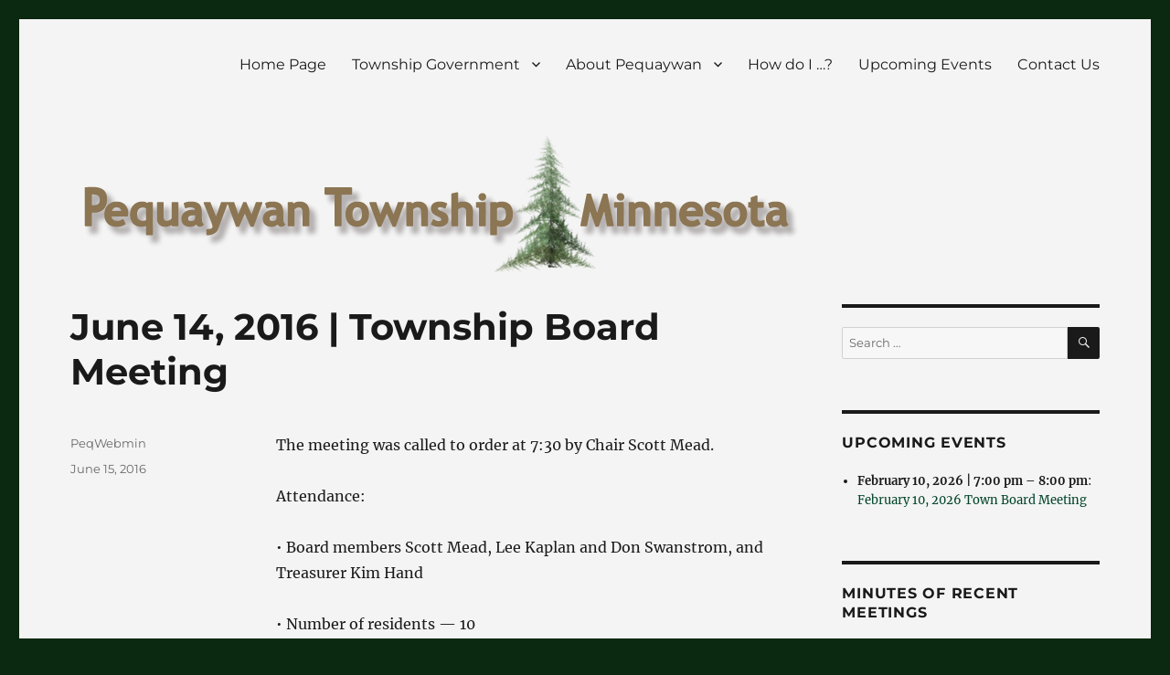

--- FILE ---
content_type: text/html; charset=UTF-8
request_url: https://pequaywantownship.org/june-14-2016-township-board-meeting-minutesunapproved/
body_size: 11454
content:
<!DOCTYPE html>
<html lang="en-US" class="no-js">
<head>
	<meta charset="UTF-8">
	<meta name="viewport" content="width=device-width, initial-scale=1">
	<link rel="profile" href="https://gmpg.org/xfn/11">
		<script>
(function(html){html.className = html.className.replace(/\bno-js\b/,'js')})(document.documentElement);
//# sourceURL=twentysixteen_javascript_detection
</script>
<title>June 14, 2016 | Township Board Meeting &#8211; Pequaywan Township Government</title>
<meta name='robots' content='max-image-preview:large' />
<link rel="alternate" type="application/rss+xml" title="Pequaywan Township Government &raquo; Feed" href="https://pequaywantownship.org/feed/" />
<link rel="alternate" type="application/rss+xml" title="Pequaywan Township Government &raquo; Comments Feed" href="https://pequaywantownship.org/comments/feed/" />
<link rel="alternate" title="oEmbed (JSON)" type="application/json+oembed" href="https://pequaywantownship.org/wp-json/oembed/1.0/embed?url=https%3A%2F%2Fpequaywantownship.org%2Fjune-14-2016-township-board-meeting-minutesunapproved%2F" />
<link rel="alternate" title="oEmbed (XML)" type="text/xml+oembed" href="https://pequaywantownship.org/wp-json/oembed/1.0/embed?url=https%3A%2F%2Fpequaywantownship.org%2Fjune-14-2016-township-board-meeting-minutesunapproved%2F&#038;format=xml" />
<style id='wp-img-auto-sizes-contain-inline-css'>
img:is([sizes=auto i],[sizes^="auto," i]){contain-intrinsic-size:3000px 1500px}
/*# sourceURL=wp-img-auto-sizes-contain-inline-css */
</style>
<style id='wp-emoji-styles-inline-css'>

	img.wp-smiley, img.emoji {
		display: inline !important;
		border: none !important;
		box-shadow: none !important;
		height: 1em !important;
		width: 1em !important;
		margin: 0 0.07em !important;
		vertical-align: -0.1em !important;
		background: none !important;
		padding: 0 !important;
	}
/*# sourceURL=wp-emoji-styles-inline-css */
</style>
<style id='wp-block-library-inline-css'>
:root{--wp-block-synced-color:#7a00df;--wp-block-synced-color--rgb:122,0,223;--wp-bound-block-color:var(--wp-block-synced-color);--wp-editor-canvas-background:#ddd;--wp-admin-theme-color:#007cba;--wp-admin-theme-color--rgb:0,124,186;--wp-admin-theme-color-darker-10:#006ba1;--wp-admin-theme-color-darker-10--rgb:0,107,160.5;--wp-admin-theme-color-darker-20:#005a87;--wp-admin-theme-color-darker-20--rgb:0,90,135;--wp-admin-border-width-focus:2px}@media (min-resolution:192dpi){:root{--wp-admin-border-width-focus:1.5px}}.wp-element-button{cursor:pointer}:root .has-very-light-gray-background-color{background-color:#eee}:root .has-very-dark-gray-background-color{background-color:#313131}:root .has-very-light-gray-color{color:#eee}:root .has-very-dark-gray-color{color:#313131}:root .has-vivid-green-cyan-to-vivid-cyan-blue-gradient-background{background:linear-gradient(135deg,#00d084,#0693e3)}:root .has-purple-crush-gradient-background{background:linear-gradient(135deg,#34e2e4,#4721fb 50%,#ab1dfe)}:root .has-hazy-dawn-gradient-background{background:linear-gradient(135deg,#faaca8,#dad0ec)}:root .has-subdued-olive-gradient-background{background:linear-gradient(135deg,#fafae1,#67a671)}:root .has-atomic-cream-gradient-background{background:linear-gradient(135deg,#fdd79a,#004a59)}:root .has-nightshade-gradient-background{background:linear-gradient(135deg,#330968,#31cdcf)}:root .has-midnight-gradient-background{background:linear-gradient(135deg,#020381,#2874fc)}:root{--wp--preset--font-size--normal:16px;--wp--preset--font-size--huge:42px}.has-regular-font-size{font-size:1em}.has-larger-font-size{font-size:2.625em}.has-normal-font-size{font-size:var(--wp--preset--font-size--normal)}.has-huge-font-size{font-size:var(--wp--preset--font-size--huge)}.has-text-align-center{text-align:center}.has-text-align-left{text-align:left}.has-text-align-right{text-align:right}.has-fit-text{white-space:nowrap!important}#end-resizable-editor-section{display:none}.aligncenter{clear:both}.items-justified-left{justify-content:flex-start}.items-justified-center{justify-content:center}.items-justified-right{justify-content:flex-end}.items-justified-space-between{justify-content:space-between}.screen-reader-text{border:0;clip-path:inset(50%);height:1px;margin:-1px;overflow:hidden;padding:0;position:absolute;width:1px;word-wrap:normal!important}.screen-reader-text:focus{background-color:#ddd;clip-path:none;color:#444;display:block;font-size:1em;height:auto;left:5px;line-height:normal;padding:15px 23px 14px;text-decoration:none;top:5px;width:auto;z-index:100000}html :where(.has-border-color){border-style:solid}html :where([style*=border-top-color]){border-top-style:solid}html :where([style*=border-right-color]){border-right-style:solid}html :where([style*=border-bottom-color]){border-bottom-style:solid}html :where([style*=border-left-color]){border-left-style:solid}html :where([style*=border-width]){border-style:solid}html :where([style*=border-top-width]){border-top-style:solid}html :where([style*=border-right-width]){border-right-style:solid}html :where([style*=border-bottom-width]){border-bottom-style:solid}html :where([style*=border-left-width]){border-left-style:solid}html :where(img[class*=wp-image-]){height:auto;max-width:100%}:where(figure){margin:0 0 1em}html :where(.is-position-sticky){--wp-admin--admin-bar--position-offset:var(--wp-admin--admin-bar--height,0px)}@media screen and (max-width:600px){html :where(.is-position-sticky){--wp-admin--admin-bar--position-offset:0px}}

/*# sourceURL=wp-block-library-inline-css */
</style><style id='global-styles-inline-css'>
:root{--wp--preset--aspect-ratio--square: 1;--wp--preset--aspect-ratio--4-3: 4/3;--wp--preset--aspect-ratio--3-4: 3/4;--wp--preset--aspect-ratio--3-2: 3/2;--wp--preset--aspect-ratio--2-3: 2/3;--wp--preset--aspect-ratio--16-9: 16/9;--wp--preset--aspect-ratio--9-16: 9/16;--wp--preset--color--black: #000000;--wp--preset--color--cyan-bluish-gray: #abb8c3;--wp--preset--color--white: #fff;--wp--preset--color--pale-pink: #f78da7;--wp--preset--color--vivid-red: #cf2e2e;--wp--preset--color--luminous-vivid-orange: #ff6900;--wp--preset--color--luminous-vivid-amber: #fcb900;--wp--preset--color--light-green-cyan: #7bdcb5;--wp--preset--color--vivid-green-cyan: #00d084;--wp--preset--color--pale-cyan-blue: #8ed1fc;--wp--preset--color--vivid-cyan-blue: #0693e3;--wp--preset--color--vivid-purple: #9b51e0;--wp--preset--color--dark-gray: #1a1a1a;--wp--preset--color--medium-gray: #686868;--wp--preset--color--light-gray: #e5e5e5;--wp--preset--color--blue-gray: #4d545c;--wp--preset--color--bright-blue: #007acc;--wp--preset--color--light-blue: #9adffd;--wp--preset--color--dark-brown: #402b30;--wp--preset--color--medium-brown: #774e24;--wp--preset--color--dark-red: #640c1f;--wp--preset--color--bright-red: #ff675f;--wp--preset--color--yellow: #ffef8e;--wp--preset--gradient--vivid-cyan-blue-to-vivid-purple: linear-gradient(135deg,rgb(6,147,227) 0%,rgb(155,81,224) 100%);--wp--preset--gradient--light-green-cyan-to-vivid-green-cyan: linear-gradient(135deg,rgb(122,220,180) 0%,rgb(0,208,130) 100%);--wp--preset--gradient--luminous-vivid-amber-to-luminous-vivid-orange: linear-gradient(135deg,rgb(252,185,0) 0%,rgb(255,105,0) 100%);--wp--preset--gradient--luminous-vivid-orange-to-vivid-red: linear-gradient(135deg,rgb(255,105,0) 0%,rgb(207,46,46) 100%);--wp--preset--gradient--very-light-gray-to-cyan-bluish-gray: linear-gradient(135deg,rgb(238,238,238) 0%,rgb(169,184,195) 100%);--wp--preset--gradient--cool-to-warm-spectrum: linear-gradient(135deg,rgb(74,234,220) 0%,rgb(151,120,209) 20%,rgb(207,42,186) 40%,rgb(238,44,130) 60%,rgb(251,105,98) 80%,rgb(254,248,76) 100%);--wp--preset--gradient--blush-light-purple: linear-gradient(135deg,rgb(255,206,236) 0%,rgb(152,150,240) 100%);--wp--preset--gradient--blush-bordeaux: linear-gradient(135deg,rgb(254,205,165) 0%,rgb(254,45,45) 50%,rgb(107,0,62) 100%);--wp--preset--gradient--luminous-dusk: linear-gradient(135deg,rgb(255,203,112) 0%,rgb(199,81,192) 50%,rgb(65,88,208) 100%);--wp--preset--gradient--pale-ocean: linear-gradient(135deg,rgb(255,245,203) 0%,rgb(182,227,212) 50%,rgb(51,167,181) 100%);--wp--preset--gradient--electric-grass: linear-gradient(135deg,rgb(202,248,128) 0%,rgb(113,206,126) 100%);--wp--preset--gradient--midnight: linear-gradient(135deg,rgb(2,3,129) 0%,rgb(40,116,252) 100%);--wp--preset--font-size--small: 13px;--wp--preset--font-size--medium: 20px;--wp--preset--font-size--large: 36px;--wp--preset--font-size--x-large: 42px;--wp--preset--spacing--20: 0.44rem;--wp--preset--spacing--30: 0.67rem;--wp--preset--spacing--40: 1rem;--wp--preset--spacing--50: 1.5rem;--wp--preset--spacing--60: 2.25rem;--wp--preset--spacing--70: 3.38rem;--wp--preset--spacing--80: 5.06rem;--wp--preset--shadow--natural: 6px 6px 9px rgba(0, 0, 0, 0.2);--wp--preset--shadow--deep: 12px 12px 50px rgba(0, 0, 0, 0.4);--wp--preset--shadow--sharp: 6px 6px 0px rgba(0, 0, 0, 0.2);--wp--preset--shadow--outlined: 6px 6px 0px -3px rgb(255, 255, 255), 6px 6px rgb(0, 0, 0);--wp--preset--shadow--crisp: 6px 6px 0px rgb(0, 0, 0);}:where(.is-layout-flex){gap: 0.5em;}:where(.is-layout-grid){gap: 0.5em;}body .is-layout-flex{display: flex;}.is-layout-flex{flex-wrap: wrap;align-items: center;}.is-layout-flex > :is(*, div){margin: 0;}body .is-layout-grid{display: grid;}.is-layout-grid > :is(*, div){margin: 0;}:where(.wp-block-columns.is-layout-flex){gap: 2em;}:where(.wp-block-columns.is-layout-grid){gap: 2em;}:where(.wp-block-post-template.is-layout-flex){gap: 1.25em;}:where(.wp-block-post-template.is-layout-grid){gap: 1.25em;}.has-black-color{color: var(--wp--preset--color--black) !important;}.has-cyan-bluish-gray-color{color: var(--wp--preset--color--cyan-bluish-gray) !important;}.has-white-color{color: var(--wp--preset--color--white) !important;}.has-pale-pink-color{color: var(--wp--preset--color--pale-pink) !important;}.has-vivid-red-color{color: var(--wp--preset--color--vivid-red) !important;}.has-luminous-vivid-orange-color{color: var(--wp--preset--color--luminous-vivid-orange) !important;}.has-luminous-vivid-amber-color{color: var(--wp--preset--color--luminous-vivid-amber) !important;}.has-light-green-cyan-color{color: var(--wp--preset--color--light-green-cyan) !important;}.has-vivid-green-cyan-color{color: var(--wp--preset--color--vivid-green-cyan) !important;}.has-pale-cyan-blue-color{color: var(--wp--preset--color--pale-cyan-blue) !important;}.has-vivid-cyan-blue-color{color: var(--wp--preset--color--vivid-cyan-blue) !important;}.has-vivid-purple-color{color: var(--wp--preset--color--vivid-purple) !important;}.has-black-background-color{background-color: var(--wp--preset--color--black) !important;}.has-cyan-bluish-gray-background-color{background-color: var(--wp--preset--color--cyan-bluish-gray) !important;}.has-white-background-color{background-color: var(--wp--preset--color--white) !important;}.has-pale-pink-background-color{background-color: var(--wp--preset--color--pale-pink) !important;}.has-vivid-red-background-color{background-color: var(--wp--preset--color--vivid-red) !important;}.has-luminous-vivid-orange-background-color{background-color: var(--wp--preset--color--luminous-vivid-orange) !important;}.has-luminous-vivid-amber-background-color{background-color: var(--wp--preset--color--luminous-vivid-amber) !important;}.has-light-green-cyan-background-color{background-color: var(--wp--preset--color--light-green-cyan) !important;}.has-vivid-green-cyan-background-color{background-color: var(--wp--preset--color--vivid-green-cyan) !important;}.has-pale-cyan-blue-background-color{background-color: var(--wp--preset--color--pale-cyan-blue) !important;}.has-vivid-cyan-blue-background-color{background-color: var(--wp--preset--color--vivid-cyan-blue) !important;}.has-vivid-purple-background-color{background-color: var(--wp--preset--color--vivid-purple) !important;}.has-black-border-color{border-color: var(--wp--preset--color--black) !important;}.has-cyan-bluish-gray-border-color{border-color: var(--wp--preset--color--cyan-bluish-gray) !important;}.has-white-border-color{border-color: var(--wp--preset--color--white) !important;}.has-pale-pink-border-color{border-color: var(--wp--preset--color--pale-pink) !important;}.has-vivid-red-border-color{border-color: var(--wp--preset--color--vivid-red) !important;}.has-luminous-vivid-orange-border-color{border-color: var(--wp--preset--color--luminous-vivid-orange) !important;}.has-luminous-vivid-amber-border-color{border-color: var(--wp--preset--color--luminous-vivid-amber) !important;}.has-light-green-cyan-border-color{border-color: var(--wp--preset--color--light-green-cyan) !important;}.has-vivid-green-cyan-border-color{border-color: var(--wp--preset--color--vivid-green-cyan) !important;}.has-pale-cyan-blue-border-color{border-color: var(--wp--preset--color--pale-cyan-blue) !important;}.has-vivid-cyan-blue-border-color{border-color: var(--wp--preset--color--vivid-cyan-blue) !important;}.has-vivid-purple-border-color{border-color: var(--wp--preset--color--vivid-purple) !important;}.has-vivid-cyan-blue-to-vivid-purple-gradient-background{background: var(--wp--preset--gradient--vivid-cyan-blue-to-vivid-purple) !important;}.has-light-green-cyan-to-vivid-green-cyan-gradient-background{background: var(--wp--preset--gradient--light-green-cyan-to-vivid-green-cyan) !important;}.has-luminous-vivid-amber-to-luminous-vivid-orange-gradient-background{background: var(--wp--preset--gradient--luminous-vivid-amber-to-luminous-vivid-orange) !important;}.has-luminous-vivid-orange-to-vivid-red-gradient-background{background: var(--wp--preset--gradient--luminous-vivid-orange-to-vivid-red) !important;}.has-very-light-gray-to-cyan-bluish-gray-gradient-background{background: var(--wp--preset--gradient--very-light-gray-to-cyan-bluish-gray) !important;}.has-cool-to-warm-spectrum-gradient-background{background: var(--wp--preset--gradient--cool-to-warm-spectrum) !important;}.has-blush-light-purple-gradient-background{background: var(--wp--preset--gradient--blush-light-purple) !important;}.has-blush-bordeaux-gradient-background{background: var(--wp--preset--gradient--blush-bordeaux) !important;}.has-luminous-dusk-gradient-background{background: var(--wp--preset--gradient--luminous-dusk) !important;}.has-pale-ocean-gradient-background{background: var(--wp--preset--gradient--pale-ocean) !important;}.has-electric-grass-gradient-background{background: var(--wp--preset--gradient--electric-grass) !important;}.has-midnight-gradient-background{background: var(--wp--preset--gradient--midnight) !important;}.has-small-font-size{font-size: var(--wp--preset--font-size--small) !important;}.has-medium-font-size{font-size: var(--wp--preset--font-size--medium) !important;}.has-large-font-size{font-size: var(--wp--preset--font-size--large) !important;}.has-x-large-font-size{font-size: var(--wp--preset--font-size--x-large) !important;}
/*# sourceURL=global-styles-inline-css */
</style>

<style id='classic-theme-styles-inline-css'>
/*! This file is auto-generated */
.wp-block-button__link{color:#fff;background-color:#32373c;border-radius:9999px;box-shadow:none;text-decoration:none;padding:calc(.667em + 2px) calc(1.333em + 2px);font-size:1.125em}.wp-block-file__button{background:#32373c;color:#fff;text-decoration:none}
/*# sourceURL=/wp-includes/css/classic-themes.min.css */
</style>
<link rel='stylesheet' id='contact-form-7-css' href='https://pequaywantownship.org/wp-content/plugins/contact-form-7/includes/css/styles.css?ver=6.1.4' media='all' />
<link rel='stylesheet' id='responsive-lightbox-nivo_lightbox-css-css' href='https://pequaywantownship.org/wp-content/plugins/responsive-lightbox-lite/assets/nivo-lightbox/nivo-lightbox.css?ver=6.9' media='all' />
<link rel='stylesheet' id='responsive-lightbox-nivo_lightbox-css-d-css' href='https://pequaywantownship.org/wp-content/plugins/responsive-lightbox-lite/assets/nivo-lightbox/themes/default/default.css?ver=6.9' media='all' />
<link rel='stylesheet' id='genericons-css' href='https://pequaywantownship.org/wp-content/themes/twentysixteen/genericons/genericons.css?ver=20251101' media='all' />
<link rel='stylesheet' id='chld_thm_cfg_parent-css' href='https://pequaywantownship.org/wp-content/themes/twentysixteen/style.css?ver=6.9' media='all' />
<link rel='stylesheet' id='twentysixteen-fonts-css' href='https://pequaywantownship.org/wp-content/themes/twentysixteen/fonts/merriweather-plus-montserrat-plus-inconsolata.css?ver=20230328' media='all' />
<link rel='stylesheet' id='twentysixteen-style-css' href='https://pequaywantownship.org/wp-content/themes/twentysixteen-child/style.css?ver=2.4.1618079889' media='all' />
<style id='twentysixteen-style-inline-css'>

		/* Custom Page Background Color */
		.site {
			background-color: #f4f4f4;
		}

		mark,
		ins,
		button,
		button[disabled]:hover,
		button[disabled]:focus,
		input[type="button"],
		input[type="button"][disabled]:hover,
		input[type="button"][disabled]:focus,
		input[type="reset"],
		input[type="reset"][disabled]:hover,
		input[type="reset"][disabled]:focus,
		input[type="submit"],
		input[type="submit"][disabled]:hover,
		input[type="submit"][disabled]:focus,
		.menu-toggle.toggled-on,
		.menu-toggle.toggled-on:hover,
		.menu-toggle.toggled-on:focus,
		.pagination .prev,
		.pagination .next,
		.pagination .prev:hover,
		.pagination .prev:focus,
		.pagination .next:hover,
		.pagination .next:focus,
		.pagination .nav-links:before,
		.pagination .nav-links:after,
		.widget_calendar tbody a,
		.widget_calendar tbody a:hover,
		.widget_calendar tbody a:focus,
		.page-links a,
		.page-links a:hover,
		.page-links a:focus {
			color: #f4f4f4;
		}

		@media screen and (min-width: 56.875em) {
			.main-navigation ul ul li {
				background-color: #f4f4f4;
			}

			.main-navigation ul ul:after {
				border-top-color: #f4f4f4;
				border-bottom-color: #f4f4f4;
			}
		}
	

		/* Custom Link Color */
		.menu-toggle:hover,
		.menu-toggle:focus,
		a,
		.main-navigation a:hover,
		.main-navigation a:focus,
		.dropdown-toggle:hover,
		.dropdown-toggle:focus,
		.social-navigation a:hover:before,
		.social-navigation a:focus:before,
		.post-navigation a:hover .post-title,
		.post-navigation a:focus .post-title,
		.tagcloud a:hover,
		.tagcloud a:focus,
		.site-branding .site-title a:hover,
		.site-branding .site-title a:focus,
		.entry-title a:hover,
		.entry-title a:focus,
		.entry-footer a:hover,
		.entry-footer a:focus,
		.comment-metadata a:hover,
		.comment-metadata a:focus,
		.pingback .comment-edit-link:hover,
		.pingback .comment-edit-link:focus,
		.comment-reply-link,
		.comment-reply-link:hover,
		.comment-reply-link:focus,
		.required,
		.site-info a:hover,
		.site-info a:focus {
			color: #00442b;
		}

		mark,
		ins,
		button:hover,
		button:focus,
		input[type="button"]:hover,
		input[type="button"]:focus,
		input[type="reset"]:hover,
		input[type="reset"]:focus,
		input[type="submit"]:hover,
		input[type="submit"]:focus,
		.pagination .prev:hover,
		.pagination .prev:focus,
		.pagination .next:hover,
		.pagination .next:focus,
		.widget_calendar tbody a,
		.page-links a:hover,
		.page-links a:focus {
			background-color: #00442b;
		}

		input[type="date"]:focus,
		input[type="time"]:focus,
		input[type="datetime-local"]:focus,
		input[type="week"]:focus,
		input[type="month"]:focus,
		input[type="text"]:focus,
		input[type="email"]:focus,
		input[type="url"]:focus,
		input[type="password"]:focus,
		input[type="search"]:focus,
		input[type="tel"]:focus,
		input[type="number"]:focus,
		textarea:focus,
		.tagcloud a:hover,
		.tagcloud a:focus,
		.menu-toggle:hover,
		.menu-toggle:focus {
			border-color: #00442b;
		}

		@media screen and (min-width: 56.875em) {
			.main-navigation li:hover > a,
			.main-navigation li.focus > a {
				color: #00442b;
			}
		}
	
/*# sourceURL=twentysixteen-style-inline-css */
</style>
<link rel='stylesheet' id='twentysixteen-block-style-css' href='https://pequaywantownship.org/wp-content/themes/twentysixteen/css/blocks.css?ver=20240817' media='all' />
<link rel='stylesheet' id='dashicons-css' href='https://pequaywantownship.org/wp-includes/css/dashicons.min.css?ver=6.9' media='all' />
<link rel='stylesheet' id='my-calendar-lists-css' href='https://pequaywantownship.org/wp-content/plugins/my-calendar/css/list-presets.css?ver=3.6.17' media='all' />
<link rel='stylesheet' id='my-calendar-reset-css' href='https://pequaywantownship.org/wp-content/plugins/my-calendar/css/reset.css?ver=3.6.17' media='all' />
<link rel='stylesheet' id='my-calendar-style-css' href='https://pequaywantownship.org/wp-content/plugins/my-calendar/styles/inherit.css?ver=3.6.17-inherit-css' media='all' />
<style id='my-calendar-style-inline-css'>

/* Styles by My Calendar - Joe Dolson https://www.joedolson.com/ */

.mc-main, .mc-event, .my-calendar-modal, .my-calendar-modal-overlay, .mc-event-list {--primary-dark: #313233; --primary-light: #fff; --secondary-light: #fff; --secondary-dark: #000; --highlight-dark: #666; --highlight-light: #efefef; --close-button: #b32d2e; --search-highlight-bg: #f5e6ab; --navbar-background: transparent; --nav-button-bg: #fff; --nav-button-color: #313233; --nav-button-border: #313233; --nav-input-border: #313233; --nav-input-background: #fff; --nav-input-color: #313233; --grid-cell-border: #0000001f; --grid-header-border: #313233; --grid-header-color: #313233; --grid-weekend-color: #313233; --grid-header-bg: transparent; --grid-weekend-bg: transparent; --grid-cell-background: transparent; --current-day-border: #313233; --current-day-color: #313233; --current-day-bg: transparent; --date-has-events-bg: #313233; --date-has-events-color: #f6f7f7; --calendar-heading: clamp( 1.125rem, 24px, 2.5rem ); --event-title: clamp( 1.25rem, 24px, 2.5rem ); --grid-date: 16px; --grid-date-heading: clamp( .75rem, 16px, 1.5rem ); --modal-title: 1.5rem; --navigation-controls: clamp( .75rem, 16px, 1.5rem ); --card-heading: 1.125rem; --list-date: 1.25rem; --author-card: clamp( .75rem, 14px, 1.5rem); --single-event-title: clamp( 1.25rem, 24px, 2.5rem ); --mini-time-text: clamp( .75rem, 14px 1.25rem ); --list-event-date: 1.25rem; --list-event-title: 1.2rem; --grid-max-width: 1260px; --list-preset-border-color: #000000; --list-preset-stripe-background: rgba( 0,0,0,.04 ); --list-preset-date-badge-background: #000; --list-preset-date-badge-color: #fff; --list-preset-background: transparent; }
/*# sourceURL=my-calendar-style-inline-css */
</style>
<script src="https://pequaywantownship.org/wp-includes/js/jquery/jquery.min.js?ver=3.7.1" id="jquery-core-js"></script>
<script src="https://pequaywantownship.org/wp-includes/js/jquery/jquery-migrate.min.js?ver=3.4.1" id="jquery-migrate-js"></script>
<script id="twentysixteen-script-js-extra">
var screenReaderText = {"expand":"expand child menu","collapse":"collapse child menu"};
//# sourceURL=twentysixteen-script-js-extra
</script>
<script src="https://pequaywantownship.org/wp-content/themes/twentysixteen/js/functions.js?ver=20230629" id="twentysixteen-script-js" defer data-wp-strategy="defer"></script>
<link rel="https://api.w.org/" href="https://pequaywantownship.org/wp-json/" /><link rel="alternate" title="JSON" type="application/json" href="https://pequaywantownship.org/wp-json/wp/v2/posts/1313" /><link rel="EditURI" type="application/rsd+xml" title="RSD" href="https://pequaywantownship.org/xmlrpc.php?rsd" />
<meta name="generator" content="WordPress 6.9" />
<link rel="canonical" href="https://pequaywantownship.org/june-14-2016-township-board-meeting-minutesunapproved/" />
<link rel='shortlink' href='https://pequaywantownship.org/?p=1313' />
		<style type="text/css" id="twentysixteen-header-css">
		.site-branding {
			margin: 0 auto 0 0;
		}

		.site-branding .site-title,
		.site-description {
			clip-path: inset(50%);
			position: absolute;
		}
		</style>
		<style id="custom-background-css">
body.custom-background { background-color: #0b2810; }
</style>
			<style id="wp-custom-css">
			p + ul { margin-top: -20px; }
p + ol { margin-top: -20px; }

.site-header {    padding-bottom: 0em;}
.site-header{    padding-top: 0em;}		</style>
		</head>

<body class="wp-singular post-template-default single single-post postid-1313 single-format-standard custom-background wp-embed-responsive wp-theme-twentysixteen wp-child-theme-twentysixteen-child group-blog">
<div id="page" class="site">
	<div class="site-inner">
		<a class="skip-link screen-reader-text" href="#content">Skip to content</a>

		<header id="masthead" class="site-header" role="banner">
			<div class="site-header-main">
				<div class="site-branding">
					
											<p class="site-title"><a href="https://pequaywantownship.org/" rel="home">Pequaywan Township Government</a></p>
										</div><!-- .site-branding -->

									<button id="menu-toggle" class="menu-toggle">Menu</button>

					<div id="site-header-menu" class="site-header-menu">
													<nav id="site-navigation" class="main-navigation" role="navigation" aria-label="Primary Menu">
								<div class="menu-navigation-container"><ul id="menu-navigation" class="primary-menu"><li id="menu-item-14" class="menu-item menu-item-type-post_type menu-item-object-page menu-item-home menu-item-14"><a href="https://pequaywantownship.org/">Home Page</a></li>
<li id="menu-item-79" class="menu-item menu-item-type-custom menu-item-object-custom menu-item-has-children menu-item-79"><a href="#">Township Government</a>
<ul class="sub-menu">
	<li id="menu-item-94" class="menu-item menu-item-type-post_type menu-item-object-page menu-item-94"><a href="https://pequaywantownship.org/past-minutes-archive/">Archive of Minutes</a></li>
	<li id="menu-item-6001" class="menu-item menu-item-type-post_type menu-item-object-page menu-item-6001"><a href="https://pequaywantownship.org/financial-information/">Financial Information</a></li>
	<li id="menu-item-52" class="menu-item menu-item-type-post_type menu-item-object-page menu-item-has-children menu-item-52"><a href="https://pequaywantownship.org/road-maintenance/">Road Maintenance</a>
	<ul class="sub-menu">
		<li id="menu-item-2221" class="menu-item menu-item-type-custom menu-item-object-custom menu-item-2221"><a href="https://pequaywantownship.org/wp-content/uploads/2018/04/SKTM18041019470.pdf">2018 Road paving contract</a></li>
	</ul>
</li>
	<li id="menu-item-587" class="menu-item menu-item-type-custom menu-item-object-custom menu-item-587"><a href="https://pequaywantownship.org/township-resolutions/">Township Resolutions</a></li>
	<li id="menu-item-1038" class="menu-item menu-item-type-custom menu-item-object-custom menu-item-1038"><a href="https://pequaywantownship.org/running-for-township-office/">Election Information</a></li>
	<li id="menu-item-1268" class="menu-item menu-item-type-custom menu-item-object-custom menu-item-1268"><a href="https://pequaywantownship.org/wp-content/uploads/2016/05/Appeal-Form.pdf">LBAE Appeal Form</a></li>
	<li id="menu-item-725" class="menu-item menu-item-type-post_type menu-item-object-page menu-item-725"><a href="https://pequaywantownship.org/township-government-resources/">Township Government Resources</a></li>
</ul>
</li>
<li id="menu-item-99" class="menu-item menu-item-type-custom menu-item-object-custom menu-item-has-children menu-item-99"><a href="#" title="Plans for Township Land Parcel">About Pequaywan</a>
<ul class="sub-menu">
	<li id="menu-item-46" class="menu-item menu-item-type-post_type menu-item-object-page menu-item-46"><a href="https://pequaywantownship.org/pequaywan-history/">Pequaywan History</a></li>
	<li id="menu-item-44" class="menu-item menu-item-type-post_type menu-item-object-page menu-item-44"><a href="https://pequaywantownship.org/map-of-pequaywan-township/">Map of Pequaywan Township</a></li>
	<li id="menu-item-262" class="menu-item menu-item-type-post_type menu-item-object-page menu-item-262"><a href="https://pequaywantownship.org/st-louis-county-zoning-regulations/">St. Louis County Zoning Regulations</a></li>
	<li id="menu-item-45" class="menu-item menu-item-type-post_type menu-item-object-page menu-item-45"><a href="https://pequaywantownship.org/census-information/">Census Information</a></li>
	<li id="menu-item-76" class="menu-item menu-item-type-post_type menu-item-object-page menu-item-76"><a href="https://pequaywantownship.org/community-resources/">Community Resources</a></li>
	<li id="menu-item-7586" class="menu-item menu-item-type-post_type menu-item-object-page menu-item-7586"><a href="https://pequaywantownship.org/township-land-parcel/">Township Land Parcel</a></li>
</ul>
</li>
<li id="menu-item-173" class="menu-item menu-item-type-post_type menu-item-object-page menu-item-173"><a href="https://pequaywantownship.org/how-do-i/">How do I …?</a></li>
<li id="menu-item-9487" class="menu-item menu-item-type-post_type menu-item-object-page menu-item-9487"><a href="https://pequaywantownship.org/my-calendar/">Upcoming Events</a></li>
<li id="menu-item-22" class="menu-item menu-item-type-post_type menu-item-object-page menu-item-22"><a href="https://pequaywantownship.org/contact-us/">Contact Us</a></li>
</ul></div>							</nav><!-- .main-navigation -->
						
											</div><!-- .site-header-menu -->
							</div><!-- .site-header-main -->

											<div class="header-image">
					<a href="https://pequaywantownship.org/" rel="home">
						<img src="https://pequaywantownship.org/wp-content/uploads/2015/03/towmship-head.png" srcset="https://pequaywantownship.org/wp-content/uploads/2015/03/towmship-head-300x52.png 300w, https://pequaywantownship.org/wp-content/uploads/2015/03/towmship-head.png 920w" sizes="(max-width: 709px) 85vw, (max-width: 909px) 81vw, (max-width: 1362px) 88vw, 1200px" width="920" height="158" alt="Pequaywan Township Government">
					</a>
				</div><!-- .header-image -->
					</header><!-- .site-header -->

		<div id="content" class="site-content">

<div id="primary" class="content-area">
	<main id="main" class="site-main" role="main">
		
<article id="post-1313" class="post-1313 post type-post status-publish format-standard hentry category-uncategorized">
	<header class="entry-header">
		<h1 class="entry-title">June 14, 2016 | Township Board Meeting</h1>	</header><!-- .entry-header -->

	
	
	<div class="entry-content">
		<p>The meeting was called to order at 7:30 by Chair Scott Mead.</p>
<p>Attendance:</p>
<p>• Board members Scott Mead, Lee Kaplan and Don Swanstrom, and Treasurer Kim Hand</p>
<p>• Number of residents — 10<br />
• Non residents — 1</p>
<p><strong>Clerk&#8217;s Report:</strong></p>
<p>Chair Scott Mead read the minutes from the May meeting. Motion to approve by Don, seconded by Lee. (Scott yay, Lee yay, Don yay.)</p>
<p><strong>Treasurer&#8217;s Report</strong></p>
<p>$249,413.46 &#8212; Total cash on hand as of 4/30/2016<br />
$216.57 &#8212; Deposits<br />
$1,561.85 &#8212; Expenditures<br />
$248,068.18 &#8212; Total cash on hand as of 5/31/2016</p>
<p>Motion to approve by Scott, seconded by Don (Scott yay, Lee yay, Don yay.)</p>
<p><strong>Old Business</strong></p>
<p>• Scott reported that logging had not started yet on the township land. The contract to do so expires this summer.</p>
<p>• Jonathan Trexel had not filed an application for a conditional use permit for his Northern Life Ranch as of June 3.</p>
<p><strong>New Business</strong></p>
<p>• Discussion on obtaining material for signs to inform residents of township meetings, voting times, etc. The new Fire Department sign has a &#8220;holder&#8221; to the road side on which such signs could be attached.</p>
<p>• Discussion was held on a request from a resident for a resolution opposing Minnesota House Bill HF 2415 on various gun control measures. Since the bill was not heard in any committee before the legislative session ended and so is considered &#8220;dead,&#8221; there was no need for any action on a resolution.</p>
<p>Much of the discussion was about how information had not been passed along from the St. Louis County Association of Townships regarding the bill. Lee noted that the discussion at the SLCAT took place because someone from Colvin Township wanted to use the meeting to rally support for a resolution on the part of townships. It was not part of any legislative action on the part of townships or the SLCAT itself. Short of attending all meetings of the SLCAT, we have no way of monitoring what takes place there on a regular basis.</p>
<p>• Discussion on a group called Positive Energy Outdoors. Don Swanstrom had received a call from a township supervisor from Normanna expressing concern about this organization and its use of trails in the area.</p>
<p>• Discussion from a resident on whether the Fire Department could post No Burning or Burning Bans to alert property owners that no outdoor burning was allowed.</p>
<p><strong>Correspondence</strong></p>
<p>There was no correspondence to report since the Clerk was not present.</p>
<p><strong>Motion to Adjourn,</strong> made by Scott, seconded by Don; (Scott yay, Lee yay, Don yay).</p>
<p>Meeting adjourned at 8:10 p.m.</p>
<p><strong>Next meeting:</strong></p>
<p>July 12, 2016, 7:30 p.m, Pequaywan Fire Department, 8764 Pequaywan Lake Road</p>
<p>Submitted by Judy Strom, Pequaywan resident</p>
	</div><!-- .entry-content -->

	<footer class="entry-footer">
		<span class="byline"><span class="screen-reader-text">Author </span><span class="author vcard"><a class="url fn n" href="https://pequaywantownship.org/author/supervisors3/">PeqWebmin</a></span></span><span class="posted-on"><span class="screen-reader-text">Posted on </span><a href="https://pequaywantownship.org/june-14-2016-township-board-meeting-minutesunapproved/" rel="bookmark"><time class="entry-date published" datetime="2016-06-15T14:43:01-05:00">June 15, 2016</time><time class="updated" datetime="2023-08-31T20:34:57-05:00">August 31, 2023</time></a></span>			</footer><!-- .entry-footer -->
</article><!-- #post-1313 -->

	<nav class="navigation post-navigation" aria-label="Posts">
		<h2 class="screen-reader-text">Post navigation</h2>
		<div class="nav-links"><div class="nav-previous"><a href="https://pequaywantownship.org/may-10-2016-township-board-meeting-minutes-unapproved/" rel="prev"><span class="meta-nav" aria-hidden="true">Previous</span> <span class="screen-reader-text">Previous post:</span> <span class="post-title">May 10, 2016 | Township Board Meeting</span></a></div><div class="nav-next"><a href="https://pequaywantownship.org/july-16-2016-township-board-meeting-minutes-unapproved/" rel="next"><span class="meta-nav" aria-hidden="true">Next</span> <span class="screen-reader-text">Next post:</span> <span class="post-title">July 12, 2016 | Township Board Meeting</span></a></div></div>
	</nav>
	</main><!-- .site-main -->

	
</div><!-- .content-area -->


	<aside id="secondary" class="sidebar widget-area">
		<section id="search-2" class="widget widget_search">
<form role="search" method="get" class="search-form" action="https://pequaywantownship.org/">
	<label>
		<span class="screen-reader-text">
			Search for:		</span>
		<input type="search" class="search-field" placeholder="Search &hellip;" value="" name="s" />
	</label>
	<button type="submit" class="search-submit"><span class="screen-reader-text">
		Search	</span></button>
</form>
</section><section id="my_calendar_upcoming_widget-9" class="widget widget_my_calendar_upcoming_widget"><h2 class="widget-title"><a href='https://pequaywantownship.org/my-calendar/'>Upcoming Events</a></h2><div class='mc-event-list-container'><ul id='upcoming-events-ed190a38edc3247f784ce559d2b8548c' class='mc-event-list upcoming-events list-events'>
<li class="mc-mc_upcoming_1223 upcoming-event mc_general mc_no-location future-event mc_primary_general nonrecurring mc-1-hour mc-start-19-00 ungrouped mc-event-349 mc-events mc_rel_general"><strong><span class='mc_db'>February 10, 2026</span> | <span class='mc_tb'>7:00 pm</span> <span>&ndash;</span> <span class='mc_te'>8:00 pm</span></strong>: <a href='https://pequaywantownship.org/mc-events/february-10-2026-town-board-meeting/'><span class='mc-icon' aria-hidden='true'></span>February 10, 2026 Town Board Meeting</a></li>
</ul></div></section>
		<section id="recent-posts-3" class="widget widget_recent_entries">
		<h2 class="widget-title">Minutes of Recent Meetings</h2><nav aria-label="Minutes of Recent Meetings">
		<ul>
											<li>
					<a href="https://pequaywantownship.org/january-13-2026-town-board-meeting-minutes-unapproved/">January 13, 2026, Town Board Meeting Minutes (Unapproved)</a>
									</li>
											<li>
					<a href="https://pequaywantownship.org/december-9-2025-town-board-meeting/">December 9, 2025, Town Board Meeting Minutes</a>
									</li>
											<li>
					<a href="https://pequaywantownship.org/november-11-2025-town-board-meeting-minutes-unapproved/">November 11, 2025, Town Board Meeting Minutes</a>
									</li>
					</ul>

		</nav></section><section id="custom_html-2" class="widget_text widget widget_custom_html"><h2 class="widget-title">Public Notice</h2><div class="textwidget custom-html-widget"><h4>SAMPLE BALLOT TOWN ELECTION</h4> 
<a href="https://pequaywantownship.org/wp-content/uploads/2026/01/Ballot-Sample-Town-Election-2026.pdf">
Sample Ballot for Town Election 2026</a>

<h4>TOWN ELECTION</h4> 
March 10, 2026<br>
5:00-8:00 p.m.<br>
Pequaywan Firehall<br><br>

On the March 10, 2026 Town Election, the Town of Pequaywan will be voting for two supervisor positions:
<br>
(1) One, Election for Supervisor for a three-year term; and<br>
(2) Two, a Special Election for Supervisor for a remaining two year term.
<h4>ANNUAL TOWN MEETING</h4>
March 10, 2026
<br>8:30 p.m.
<br>Pequaywan Firehall</div></section>	</aside><!-- .sidebar .widget-area -->

		</div><!-- .site-content -->

		<footer id="colophon" class="site-footer" role="contentinfo">
							<nav class="main-navigation" role="navigation" aria-label="Footer Primary Menu">
					<div class="menu-navigation-container"><ul id="menu-navigation-1" class="primary-menu"><li class="menu-item menu-item-type-post_type menu-item-object-page menu-item-home menu-item-14"><a href="https://pequaywantownship.org/">Home Page</a></li>
<li class="menu-item menu-item-type-custom menu-item-object-custom menu-item-has-children menu-item-79"><a href="#">Township Government</a>
<ul class="sub-menu">
	<li class="menu-item menu-item-type-post_type menu-item-object-page menu-item-94"><a href="https://pequaywantownship.org/past-minutes-archive/">Archive of Minutes</a></li>
	<li class="menu-item menu-item-type-post_type menu-item-object-page menu-item-6001"><a href="https://pequaywantownship.org/financial-information/">Financial Information</a></li>
	<li class="menu-item menu-item-type-post_type menu-item-object-page menu-item-has-children menu-item-52"><a href="https://pequaywantownship.org/road-maintenance/">Road Maintenance</a>
	<ul class="sub-menu">
		<li class="menu-item menu-item-type-custom menu-item-object-custom menu-item-2221"><a href="https://pequaywantownship.org/wp-content/uploads/2018/04/SKTM18041019470.pdf">2018 Road paving contract</a></li>
	</ul>
</li>
	<li class="menu-item menu-item-type-custom menu-item-object-custom menu-item-587"><a href="https://pequaywantownship.org/township-resolutions/">Township Resolutions</a></li>
	<li class="menu-item menu-item-type-custom menu-item-object-custom menu-item-1038"><a href="https://pequaywantownship.org/running-for-township-office/">Election Information</a></li>
	<li class="menu-item menu-item-type-custom menu-item-object-custom menu-item-1268"><a href="https://pequaywantownship.org/wp-content/uploads/2016/05/Appeal-Form.pdf">LBAE Appeal Form</a></li>
	<li class="menu-item menu-item-type-post_type menu-item-object-page menu-item-725"><a href="https://pequaywantownship.org/township-government-resources/">Township Government Resources</a></li>
</ul>
</li>
<li class="menu-item menu-item-type-custom menu-item-object-custom menu-item-has-children menu-item-99"><a href="#" title="Plans for Township Land Parcel">About Pequaywan</a>
<ul class="sub-menu">
	<li class="menu-item menu-item-type-post_type menu-item-object-page menu-item-46"><a href="https://pequaywantownship.org/pequaywan-history/">Pequaywan History</a></li>
	<li class="menu-item menu-item-type-post_type menu-item-object-page menu-item-44"><a href="https://pequaywantownship.org/map-of-pequaywan-township/">Map of Pequaywan Township</a></li>
	<li class="menu-item menu-item-type-post_type menu-item-object-page menu-item-262"><a href="https://pequaywantownship.org/st-louis-county-zoning-regulations/">St. Louis County Zoning Regulations</a></li>
	<li class="menu-item menu-item-type-post_type menu-item-object-page menu-item-45"><a href="https://pequaywantownship.org/census-information/">Census Information</a></li>
	<li class="menu-item menu-item-type-post_type menu-item-object-page menu-item-76"><a href="https://pequaywantownship.org/community-resources/">Community Resources</a></li>
	<li class="menu-item menu-item-type-post_type menu-item-object-page menu-item-7586"><a href="https://pequaywantownship.org/township-land-parcel/">Township Land Parcel</a></li>
</ul>
</li>
<li class="menu-item menu-item-type-post_type menu-item-object-page menu-item-173"><a href="https://pequaywantownship.org/how-do-i/">How do I …?</a></li>
<li class="menu-item menu-item-type-post_type menu-item-object-page menu-item-9487"><a href="https://pequaywantownship.org/my-calendar/">Upcoming Events</a></li>
<li class="menu-item menu-item-type-post_type menu-item-object-page menu-item-22"><a href="https://pequaywantownship.org/contact-us/">Contact Us</a></li>
</ul></div>				</nav><!-- .main-navigation -->
			
			
			<div class="site-info">
								<span class="site-title">Copyright &#169; 2025 <a href="https://pequaywantownship.org/" rel="home">Pequaywan Township Government</a></span>
								<a href="http://www.pequaywantownship.org/contact-us/" class="imprint">
					Contact Us				</a>
			</div><!-- .site-info -->
		</footer><!-- .site-footer -->
	</div><!-- .site-inner -->
</div><!-- .site -->

<script type="speculationrules">
{"prefetch":[{"source":"document","where":{"and":[{"href_matches":"/*"},{"not":{"href_matches":["/wp-*.php","/wp-admin/*","/wp-content/uploads/*","/wp-content/*","/wp-content/plugins/*","/wp-content/themes/twentysixteen-child/*","/wp-content/themes/twentysixteen/*","/*\\?(.+)"]}},{"not":{"selector_matches":"a[rel~=\"nofollow\"]"}},{"not":{"selector_matches":".no-prefetch, .no-prefetch a"}}]},"eagerness":"conservative"}]}
</script>
<script src="https://pequaywantownship.org/wp-includes/js/dist/hooks.min.js?ver=dd5603f07f9220ed27f1" id="wp-hooks-js"></script>
<script src="https://pequaywantownship.org/wp-includes/js/dist/i18n.min.js?ver=c26c3dc7bed366793375" id="wp-i18n-js"></script>
<script id="wp-i18n-js-after">
wp.i18n.setLocaleData( { 'text direction\u0004ltr': [ 'ltr' ] } );
//# sourceURL=wp-i18n-js-after
</script>
<script src="https://pequaywantownship.org/wp-content/plugins/contact-form-7/includes/swv/js/index.js?ver=6.1.4" id="swv-js"></script>
<script id="contact-form-7-js-before">
var wpcf7 = {
    "api": {
        "root": "https:\/\/pequaywantownship.org\/wp-json\/",
        "namespace": "contact-form-7\/v1"
    },
    "cached": 1
};
//# sourceURL=contact-form-7-js-before
</script>
<script src="https://pequaywantownship.org/wp-content/plugins/contact-form-7/includes/js/index.js?ver=6.1.4" id="contact-form-7-js"></script>
<script src="https://pequaywantownship.org/wp-content/plugins/responsive-lightbox-lite/assets/nivo-lightbox/nivo-lightbox.min.js?ver=6.9" id="responsive-lightbox-nivo_lightbox-js"></script>
<script id="responsive-lightbox-lite-script-js-extra">
var rllArgs = {"script":"nivo_lightbox","selector":"lightbox","custom_events":""};
//# sourceURL=responsive-lightbox-lite-script-js-extra
</script>
<script src="https://pequaywantownship.org/wp-content/plugins/responsive-lightbox-lite/assets/inc/script.js?ver=6.9" id="responsive-lightbox-lite-script-js"></script>
<script src="https://pequaywantownship.org/wp-includes/js/dist/dom-ready.min.js?ver=f77871ff7694fffea381" id="wp-dom-ready-js"></script>
<script src="https://pequaywantownship.org/wp-includes/js/dist/a11y.min.js?ver=cb460b4676c94bd228ed" id="wp-a11y-js"></script>
<script id="mc.mcjs-js-extra">
var my_calendar = {"grid":"","list":"true","mini":"true","ajax":"true","links":"false","newWindow":"New tab","subscribe":"Subscribe","export":"Export","action":"mcjs_action","security":"b0d1491a82","ajaxurl":"https://pequaywantownship.org/wp-admin/admin-ajax.php"};
//# sourceURL=mc.mcjs-js-extra
</script>
<script src="https://pequaywantownship.org/wp-content/plugins/my-calendar/js/mcjs.min.js?ver=3.6.17" id="mc.mcjs-js"></script>
<script id="wp-emoji-settings" type="application/json">
{"baseUrl":"https://s.w.org/images/core/emoji/17.0.2/72x72/","ext":".png","svgUrl":"https://s.w.org/images/core/emoji/17.0.2/svg/","svgExt":".svg","source":{"concatemoji":"https://pequaywantownship.org/wp-includes/js/wp-emoji-release.min.js?ver=6.9"}}
</script>
<script type="module">
/*! This file is auto-generated */
const a=JSON.parse(document.getElementById("wp-emoji-settings").textContent),o=(window._wpemojiSettings=a,"wpEmojiSettingsSupports"),s=["flag","emoji"];function i(e){try{var t={supportTests:e,timestamp:(new Date).valueOf()};sessionStorage.setItem(o,JSON.stringify(t))}catch(e){}}function c(e,t,n){e.clearRect(0,0,e.canvas.width,e.canvas.height),e.fillText(t,0,0);t=new Uint32Array(e.getImageData(0,0,e.canvas.width,e.canvas.height).data);e.clearRect(0,0,e.canvas.width,e.canvas.height),e.fillText(n,0,0);const a=new Uint32Array(e.getImageData(0,0,e.canvas.width,e.canvas.height).data);return t.every((e,t)=>e===a[t])}function p(e,t){e.clearRect(0,0,e.canvas.width,e.canvas.height),e.fillText(t,0,0);var n=e.getImageData(16,16,1,1);for(let e=0;e<n.data.length;e++)if(0!==n.data[e])return!1;return!0}function u(e,t,n,a){switch(t){case"flag":return n(e,"\ud83c\udff3\ufe0f\u200d\u26a7\ufe0f","\ud83c\udff3\ufe0f\u200b\u26a7\ufe0f")?!1:!n(e,"\ud83c\udde8\ud83c\uddf6","\ud83c\udde8\u200b\ud83c\uddf6")&&!n(e,"\ud83c\udff4\udb40\udc67\udb40\udc62\udb40\udc65\udb40\udc6e\udb40\udc67\udb40\udc7f","\ud83c\udff4\u200b\udb40\udc67\u200b\udb40\udc62\u200b\udb40\udc65\u200b\udb40\udc6e\u200b\udb40\udc67\u200b\udb40\udc7f");case"emoji":return!a(e,"\ud83e\u1fac8")}return!1}function f(e,t,n,a){let r;const o=(r="undefined"!=typeof WorkerGlobalScope&&self instanceof WorkerGlobalScope?new OffscreenCanvas(300,150):document.createElement("canvas")).getContext("2d",{willReadFrequently:!0}),s=(o.textBaseline="top",o.font="600 32px Arial",{});return e.forEach(e=>{s[e]=t(o,e,n,a)}),s}function r(e){var t=document.createElement("script");t.src=e,t.defer=!0,document.head.appendChild(t)}a.supports={everything:!0,everythingExceptFlag:!0},new Promise(t=>{let n=function(){try{var e=JSON.parse(sessionStorage.getItem(o));if("object"==typeof e&&"number"==typeof e.timestamp&&(new Date).valueOf()<e.timestamp+604800&&"object"==typeof e.supportTests)return e.supportTests}catch(e){}return null}();if(!n){if("undefined"!=typeof Worker&&"undefined"!=typeof OffscreenCanvas&&"undefined"!=typeof URL&&URL.createObjectURL&&"undefined"!=typeof Blob)try{var e="postMessage("+f.toString()+"("+[JSON.stringify(s),u.toString(),c.toString(),p.toString()].join(",")+"));",a=new Blob([e],{type:"text/javascript"});const r=new Worker(URL.createObjectURL(a),{name:"wpTestEmojiSupports"});return void(r.onmessage=e=>{i(n=e.data),r.terminate(),t(n)})}catch(e){}i(n=f(s,u,c,p))}t(n)}).then(e=>{for(const n in e)a.supports[n]=e[n],a.supports.everything=a.supports.everything&&a.supports[n],"flag"!==n&&(a.supports.everythingExceptFlag=a.supports.everythingExceptFlag&&a.supports[n]);var t;a.supports.everythingExceptFlag=a.supports.everythingExceptFlag&&!a.supports.flag,a.supports.everything||((t=a.source||{}).concatemoji?r(t.concatemoji):t.wpemoji&&t.twemoji&&(r(t.twemoji),r(t.wpemoji)))});
//# sourceURL=https://pequaywantownship.org/wp-includes/js/wp-emoji-loader.min.js
</script>
</body>
</html>

<!-- Dynamic page generated in 0.257 seconds. -->
<!-- Cached page generated by WP-Super-Cache on 2026-01-18 02:58:16 -->

<!-- Compression = gzip -->